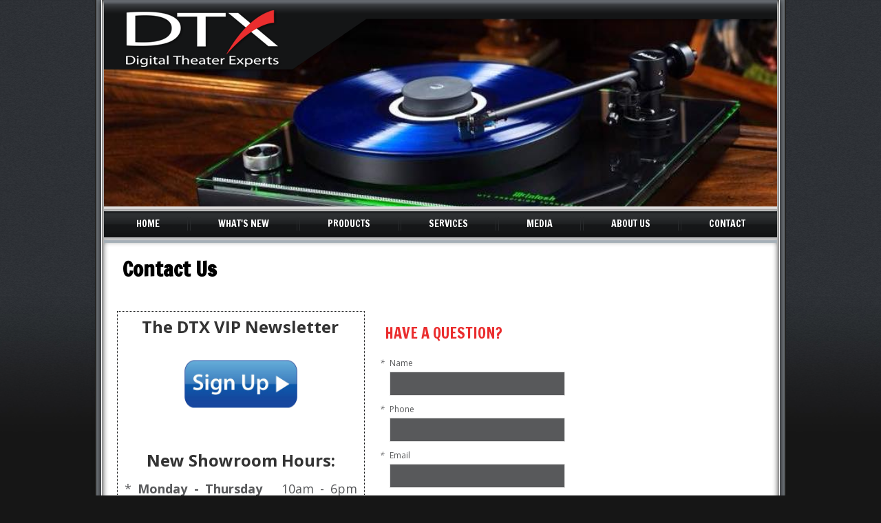

--- FILE ---
content_type: text/html; charset=UTF-8
request_url: https://dtxhd.com/contact.php
body_size: 3643
content:
<!DOCTYPE html>
<html>
<!--[if lt IE 7 ]><html class="ie ie6" lang="en"> <![endif]-->
<!--[if IE 7 ]><html class="ie ie7" lang="en"> <![endif]-->
<!--[if IE 8 ]><html class="ie ie8" lang="en"> <![endif]-->
<head>
<!-- Global site tag (gtag.js) - Google Analytics -->
<script async src="https://www.googletagmanager.com/gtag/js?id=G-4WJYVWCF24"></script>
<script>
    window.dataLayer = window.dataLayer || [];
    function gtag(){dataLayer.push(arguments);}
    gtag('js', new Date());
    gtag('config', 'G-4WJYVWCF24');
    gtag('config', 'UA-116763198-1');
</script>

<meta http-equiv="content-type" content="text/html; charset=utf-8">
<title>
DTX - Digital Theater Experts, Inc.
</title>
<meta name="keywords" content="">
<meta name="description" content="">

<link rel="stylesheet" type="text/css" href="css/default.css">
<link rel="stylesheet" href="css/minigallery.css">
<!-- Contact Form -->
<style type="text/css" media="screen">
@import url(https://fonts.googleapis.com/css?family=Questrial|Open+Sans:300italic,400italic,600italic,700italic,800italic,400,300,600,700,800|Open+Sans+Condensed:300,300italic,700|Francois+One);
@import "css/uni-form.css";
</style>
<!--  -->
<script type="text/javascript" src="https://ajax.googleapis.com/ajax/libs/jquery/1.10.2/jquery.min.js"></script>

<link rel="stylesheet" href="js/colorbox/colorbox.css">
<link rel="stylesheet" href="js/anythingslider/anythingslider.css">
<!-- Video Includes -->
<link rel="stylesheet" type="text/css" href="css/video/jquery.jscrollpane.css" media="all" />
<link rel="stylesheet" type="text/css" href="css/video/videoGallery_playlist_v_right.css" />
<!--[if lte IE 8 ]><link rel="stylesheet" type="text/css" href="css/ie_below_9.css" /><![endif]-->
<script src="https://ajax.googleapis.com/ajax/libs/jquery/2.1.4/jquery.min.js"></script>
<!-- Contact Form -->
<script src="js/uni-form.jquery.js" type="text/javascript"></script>
        <!--
        Minor adaptation of https://github.com/hCaptcha/hcaptcha-wordpress-plugin/blob/325edb738b08eec18474d5438d02098fdd92dcf0/src/php/DelayedScript/DelayedScript.php
        Simply removes the delay handler as we always want to wait for page interaction.
        -->
        <script>
            ( () => {
                'use strict';

                let loaded = false,
                    scrolled = false;

                function load() {
                    if ( loaded ) {
                        return;
                    }

                    loaded = true;

                    window.removeEventListener( 'touchstart', load );
                    document.removeEventListener( 'mouseenter', load );
                    document.removeEventListener( 'click', load );
                    window.removeEventListener( 'load', delayedLoad );

                    const t = document.getElementsByTagName( 'script' )[0];
                    const s = document.createElement('script');
                    s.type  = 'text/javascript';
                    s['src'] = 'https://www.google.com/recaptcha/api.js';
                    s.async = true;
                    t.parentNode.insertBefore( s, t );
                }

                function scrollHandler() {
                    if ( ! scrolled ) {
                        // Ignore first scroll event, which can be on page load.
                        scrolled = true;
                        return;
                    }

                    window.removeEventListener( 'scroll', scrollHandler );
                    load();
                }

                function delayedLoad() {
                    window.addEventListener( 'scroll', scrollHandler );
                }

                window.addEventListener( 'touchstart', load );
                document.addEventListener( 'mouseenter', load );
                document.addEventListener( 'click', load );
                window.addEventListener( 'load', delayedLoad );
            } )();
        </script><script>var _kwCaptchaCallback_submit_kwcaptchabutton_8111d4cab2 = function(response) {
    HTMLFormElement.prototype.submit.apply(document.getElementById('submit_kw-captcha-button_8111d4cab2').form);
};
</script>

</head>
<body>
<div id="outer">
	<div id="logo"><img src="images/dtx-logo.png" alt="Logo" width="978" height="112" usemap="#Maptop">
      <map name="Maptop">
        <area shape="rect" coords="25,19,253,95" href="/" alt="Home">
      </map>
</div>

  <div id="inner">
    <div id="header-image"> <img src="https://rcfs-west-1.s3.us-west-1.amazonaws.com/910cb469-8854-4aae-a13c-a627fc0e37b4/44036112_1940400706018836_1445827751524171776_n.jpg" alt="DTX - Digital Theater Experts, Inc.
" width="978"> </div>
    <div id="headerhomemenu">
    <ul>
      <li class="first"><a href='index.php' title='home'>home</a></li>
      <li><a href='new.php' title='whats new'>what's new</a></li>
      <li><a href='products.php' title='products'>products</a></li>
      <li><a href='services.php' title='services'>services</a></li>
      <li><a href='media.php' title='media'>media</a></li>
      <li><a href='aboutus.php' title='about'>about us</a></li>
      <li class="last"><a href='contact.php' title='contact'>contact</a></li>
    </ul>
  </div>    <h1>Contact Us</h1>

    <!-- Start Post -->
    <div class="full-grid">
         
    <div class="col-1-40 gallery-frame">
      <!-- secondary content start -->
      <div class="content">
      <p style="text-align: center;"><span style="color: #333333;"><span style="font-size: x-large;"><strong>The DTX VIP Newsletter</strong></span></span><span style="text-align: left;">&nbsp;</span></p>
<p style="text-align: left;"><span style="color: #0000ff;"><span style="font-size: x-large;"><strong><a href="https://lp.constantcontactpages.com/su/tVb2lkr"><img style="display: block; margin-left: auto; margin-right: auto;" src="https://rcfs-west-1.s3.us-west-1.amazonaws.com/910cb469-8854-4aae-a13c-a627fc0e37b4/sign-up-button-png-33.png" alt="email signup" width="184" height="138" /></a></strong></span></span></p>
<p style="text-align: center;"><span style="font-size: x-large; color: #333333;"><strong>New Showroom Hours:</strong></span></p>
<p><span style="font-size: large;">*<strong> Monday - Thursday</strong>&nbsp;&nbsp; 10am - 6pm CST</span></p>
<p><span style="font-size: large;">* <strong>Friday - Saturday&nbsp;&nbsp;</strong>&nbsp;&nbsp;&nbsp; 10am - 5pm CST</span></p>
<p><span style="font-size: large;">* <strong>Closed Sundays</strong></span></p>
<p style="text-align: center;"><span style="font-size: small;"><strong>Please call for special appointments</strong></span></p>
<p style="text-align: center;"><strong><span style="color: #333333; font-size: xx-large;">402-488-4040</span><br /></strong></p>        <div class="largertext">
          <div class="contact-title">Corporate Office</div>
          8435 Executive Woods Drive<br>
          Lincoln, NE 68512<br>
          <br>
          Phone: 402-488-4040	<br>
          Fax: N/A          <div class="contact-title">Drop us a line via email</div>
          <a href="mailto:webmaster@dtxhd.com">webmaster@dtxhd.com</a> 
          <div class="contact-title">Map</div>
          </div>
        <div id="location"> <p>https://www.google.com/maps/place/DTX+Digital+Theater+Experts/@40.7273767,-96.7009024,17z/data=!3m1!4b1!4m5!3m4!1s0x8796bc36715138c7:0xfdc1e54b164dc249!8m2!3d40.7273767!4d-96.6987137</p> </div>
      </div>
    </div>
    <div class="col-1-60 last">
      <div class="contact-title">have a question?</div>
      <div class="post">
        <div class="header"></div>
        <div class="content">
          <form action="./contact.php" method="post" enctype="multipart/form-data" id="contact_form" class="uniForm">
            <fieldset class="col first">
                            <div class="ctrlHolder">
                <label for="Name"><em>*</em>Name</label><input id="Name" name="Name" value="" type="text" class="textInput" maxlength="50" style="width: 250px">              </div>
              <div class="ctrlHolder">
                <label for="Phone"><em>*</em>Phone</label><input id="Phone" name="Phone" value="" type="text" class="textInput" maxlength="50" style="width: 250px">              </div>
              <div class="ctrlHolder">
                <label for="Email"><em>*</em>Email</label><input id="Email" name="Email" value="" type="text" class="textInput" maxlength="75" style="width: 250px">              </div>
              <div class="ctrlHolder">
                <label for="Message">Message</label><textarea id="Message" name="Message"></textarea>              </div>
              <div class="ctrlHolder">
                <p class="label"> <em>*</em> What are you interested in? </p>
                <br>
                <div class="multiField">
                  <div class="inlineLabel">
                   <input style="margin-right:10px" type="checkbox" id="Interests-0" name="Interests[0]" value="residential"><label for="Interests-0">Residential</label><input style="margin-right:10px" type="checkbox" id="Interests-1" name="Interests[1]" value="commercial"><label for="Interests-1">Commercial</label><input style="margin-right:10px" type="checkbox" id="Interests-2" name="Interests[2]" value="installation"><label for="Interests-2">Installation</label><input style="margin-right:10px" type="checkbox" id="Interests-3" name="Interests[3]" value="service"><label for="Interests-3">Service</label><input style="margin-right:10px" type="checkbox" id="Interests-4" name="Interests[4]" value="sales"><label for="Interests-4">Sales</label>                  </div>
                </div>
              </div>
            </fieldset>
            <div class="buttonHolder" style="float:left; padding-left:6px;">
                <button name="submit" type="submit" data-badge="bottomright" class="submit g-recaptcha" id="submit_kw-captcha-button_8111d4cab2" data-sitekey="6LepzU8UAAAAAM78or0lDGhSjsdxH5l2bkRR-yAT" data-callback="_kwCaptchaCallback_submit_kwcaptchabutton_8111d4cab2">Submit</button><input type="hidden" name="submit" value="">            </div>
          </form>
        </div>
      </div>
      <!-- primary content end -->
    </div>
    </div>
    <!-- End Post -->

  </div>
  <div id="footer">
  <img src="images/dtx-associations_09.gif" width="640" height="63" alt="associations">
  <ul>
      <li><a href='index.php' title='home'>home</a></li>
      <li><a href='new.php' title='new'>what's new</a></li>
      <li><a href='products.php' title='products'>products</a></li>
      <li><a href='services.php' title='services'>services</a></li>
      <li><a href='media.php' title='media'>media</a></li>
      <li><a href='aboutus.php' title='about'>about us</a></li>
      <li class="last"><a href='contact.php' title='contact'>contact</a></li>
    </ul>
    <ul>
    <li>Call Us: 402-488-4040	</li>
    <li class="last"><a href="mailto:webmaster@dtxhd.com">webmaster@dtxhd.com</a></li>
    </ul>
     <div id="copy">Copyright &copy; DTX - Digital Theater Experts, Inc. All Rights Reserved. Designated trademarks and brands are the property of their<Br>
    respective owners.
    Use of this Web site constitutes acceptance of the DTX - Digital Theater Experts, Inc. <a href="privacypolicy.php" title="Privacy Policy" target="_self">Privacy Policy</a>. <a href="https://rizeavs.com" title="Rize Marketing" target="_blank">Powered by Rize Marketing</a> </div>
</div></div>
</body>
</html>


--- FILE ---
content_type: text/css
request_url: https://dtxhd.com/css/default.css
body_size: 1658
content:
* {
	margin:0;
	padding:0;
}
html {
	height:100%;
}
body {
	background:#161616 url(../images/bg_02.jpg) repeat-x top center;
	font-size:12px;
	font-family: 'Open Sans', sans-serif;
	font-weight:400;
	color:#58595b;
	line-height:23px;
	min-width:1024px;
	text-align:justify;
	margin:0 auto;
}
body.index{
	background:#020202 url(../images/splashpage.jpg) top center no-repeat;
}
strong {
	font-weight:700;
}
.clear{
	clear:both;
}
p {
	margin-bottom:14px;
}
img{
	border:0;
}
/* */
#youtube-container{
	width:451px;
	height:252px;
	overflow:hidden;
	position:relative;
	margin:205px auto 0;
	clear:both;
}
#skip {
	position:relative;
	margin:30px auto;
	width:451px;
	text-align:center;
	text-transform:lowercase;
}
#skip a{
	font-family: 'Francois One', sans-serif;
	font-size:25px;
	color:#FFF;
	text-decoration:none;	
}
#outer {
	position:relative;
	width:1000px;
	background:#757B81;
	border:2px solid #262523;
	border-top:0;
	z-index:0;
	min-height:100%;
	margin:0 auto 20px;
	padding-bottom:8px;
}
#inner {
	position: relative;
    width:984px;
    min-height:100%;
	border:1px solid #FFF;
	border-top:0;
    --webkit-box-shadow: inset 0 0 10px #000, 0 0 10px #000;
	-moz-box-shadow: inset 0 0 10px #000, 0 0 10px #000);
	box-shadow: inset 0 0 10px #000, 0 0 10px #000;
    background: white;
    margin:0 auto;
    clear:both;
	overflow:hidden;
}
#logo{
	width:978px;
	height:112px;
	position:absolute;
	z-index:9;
	left:11px;
}
h1{
	font-family: 'Francois One', sans-serif;
	padding:20px 30px;
	font-size:30px;
	color:#000;
}
/* */
#sliderhome {
	position:relative;
	height:370px;
	width:978px;
	overflow:hidden;
	z-index:8;
	margin:0 auto;
	font-family: 'Questrial', sans-serif;
}

#sliderhome .textblock {
	float:right;
	right:0;
	bottom:40px;
	z-index:999;
	position:absolute;
}
#sliderhome .line1 {
	display:block;
	z-index:998;
	font-size:49px;
	color:#FFF;
	padding:20px 10px 12px 12px;
	text-align:left;
}
#sliderhome .line2 {
	display:block;
	z-index:997;
	font-size:32px;
	background:#EB2C2D;
	color:#FFF;
	padding:12px 40px 12px 12px;
	bottom:20px;
	-webkit-box-shadow: 0px 0px 60px 10px #231f20;
	box-shadow: 0px 0px 60px 10px #231f20;
}
#header-image{
	position:relative;
	height:300px;
	width:978px;
	overflow:hidden;
	z-index:8;
	margin:0 auto;

}
/**/

#headerhomemenu {
	position:relative;
	width:978px;
	height:59px;
	font-family: 'Francois One', sans-serif;
	font-size:14px;
	text-transform:uppercase;
	background:url(../images/dtx-menu-bg_10.png) repeat-x top left;
	margin:0 auto;
}
#headerhomemenu ul
{
margin: 0;
padding: 0;
list-style-type: none;
text-align: center;
}

#headerhomemenu ul li { display: inline; border-right:1px solid #282a2c; border-left:1px solid #282a2c;}

#headerhomemenu ul li a
{
text-decoration: none;
padding:14px 40px;
color:#FFF;
display:inline-block;
}

#headerhomemenu ul li a:hover
{
	color:#FFF;
	background:url(../images/dtx-menu-bg-hover_10.png) repeat-x;

}
#headerhomemenu .first{
	border-left:0;
}
#headerhomemenu .last{
	border-right:0;
}
/* */
.full-grid{
	position:relative;
	height:100%;
	margin:30px auto;
	width:940px;
	clear:both;
	
}
.col-1-3, .col-2-3, .col-1-40, .col-1-60{
	display:block;
	float: left;
	margin: 0 5% 50px 0;
	min-height:100%;
	
}
.col-1-3{
	width:31%;
}
.col-2-3{
	width:63%;
}
.col-1-40{
	width:36%;
}
.col-1-60{
	width:58%;
}
.last {
	margin-right:0;
}
.title{
	font-size:22px;
	font-family: 'Francois One', sans-serif;
	border-bottom: dotted #121314 1px;
	padding-bottom:10px;
	margin-bottom:15px;
	color:#000;
}
.col-padding-1{
	padding:10px;
	background:#E2E1E1;
	width:28%;
}
.col-padding-2{
	padding-top:10px;
}
.gallery-frame{
	background:#FFF;
	padding:10px;
	border: dotted #121314 1px;
	margin-right:3%;
	overflow: hidden;
}
/* */
.instructions {
	display:block;
	font-size:11px;
	color:#000;
}
.thumbcontainer {
	width: 160px;
	height: 100px;
	overflow: hidden;
	margin:0 8px 18px 0;
	float:left;
}
/* */
.contact-title {
	font-size:22px;
	color:#EA2D2E;
	padding:20px 0;
	font-family: 'Francois One', sans-serif;
	text-transform:uppercase;
}
/* */
#footer{
	position: relative;
    width:984px;
	height:170px;
	padding-top:20px;
	border:1px solid #FFF;
	border-top:0;
	text-align:center;
    --webkit-box-shadow: inset 0 0 10px #000, 0 0 10px #000;
	-moz-box-shadow: inset 0 0 10px #000, 0 0 10px #000);
	box-shadow: inset 0 0 10px #000, 0 0 10px #000;
    background: #8B949B;
    margin:0 auto;
    clear:both;
	overflow:auto;
	color:#000;
	line-height:15px;
}
#footer ul
{
margin: 15px 0 0 0;
padding: 0;
list-style-type: none;
text-align: center;
}

#footer ul li {display:inline-block; border-right:1px solid #282a2c;padding:0 20px;}

#footer a
{
text-decoration: none;

color:#000;

text-transform:uppercase;
}

#footer .last{
	border-right:0;
}
#copy{
	font-size:10px;
	line-height:12px;
	margin-top:10px;
}

/*Video fix*/
.column-video{
    width:210px;
    margin:14px;
    float:left;
    position:relative;
}
.column-video-container, .column-video-container a{
    width:222px;
    height:175px;
    overflow:hidden;
}
.column-video-container img{
    width:100%;
}
.column-video h2{
    font-size:12px;
    text-transform:uppercase;
    font-weight:400;
    text-align:center;
    white-space:nowrap;
    overflow:hidden;
}
.column-video-container .play{
    width: 50px;
    height: 55px;
    opacity:1;
    top:60px;
    bottom:auto;
}
.box .name a { 
    color: #414042; 
} 
.box .play, .column-video-container .play{ 
    margin: auto; 
    position:absolute !important; 
    top: 0; left: 0; bottom: 0; right: 0; 
    color:#FFF; 
    width:60px; 
    height:60px; 
}


--- FILE ---
content_type: text/css
request_url: https://dtxhd.com/css/minigallery.css
body_size: 617
content:
/*Credits: Dynamic Drive CSS Library */
/*URL: http://www.dynamicdrive.com/style/ */
/* modified by Robert Whiting */


.miniGallery{
	float: left;
	position: relative;
	background: black;
	height: 400px;
	width: 420px;
}

.miniGallery table td{
	text-align: center;
	width: 100px;
	height: 75px;
}

.miniGallery table{
	float:left;
	display:inline;
	margin-top:300px;
}

.thumbnail img{
	border: none;
/*	border: 1px solid white;*/
	/*for most browsers*/
	max-width: 160px;
	/*max-height: 120px;*/
	/* for IE */
	width: expression(this.width > this.height ? 160 : true); 
	height: expression(this.height > this.width ? 120 : true);
}

.thumbnail:hover{
	background-color: transparent;
}

.thumbnail span{ /*CSS for enlarged image*/
	position: absolute;
	visibility: hidden;
	color: black;
	text-decoration: none;
}

.thumbnail span img{ /*CSS for enlarged image*/
	border-width: 0;
	/*for most browsers*/
	max-width: 400px;
	max-height: 300px;
	/* for IE */
	width: expression(this.width > 400 ? 400 : true); 
	height: expression(this.height > 300 ? 300 : true);
}

.thumbnail:hover span{ /*CSS for enlarged image*/
	visibility: visible;
	background:none;
	z-index: 50;
}

.miniGallery{
	width:400px;
	height:375px;
	position:relative;
	background:#e1e1e1 url('./images/bg-preview.jpg') no-repeat 50% 40%;
}	

.miniGallery a:hover span{
	position:absolute;
	width:400px;
	height:300px;
	float:left;
	top:0;
	left:0;
	display:block;
}

--- FILE ---
content_type: text/css
request_url: https://dtxhd.com/css/video/videoGallery_playlist_v_right.css
body_size: 1744
content:

/* wrapper for component (outer resizer!) */
#componentWrapper{
	position:relative;
	width:940px;
	height:400px;
	left:0px;
	top:0px;
	padding-bottom:55px;
}

/* inner wrapper for whole player (includes height of the player and playlist!) */
#componentWrapper .componentInnerWrapper{
	position:absolute;
	width:940px;
	height:400px;
	left:50%;
	top:50%;
	margin-left:-390px;
	margin-top:-140px;
	/*background:red;*/
}

/***** PLAYER *****/

/* player holder */	
#componentWrapper .playerHolder{
	position:absolute;
	top:0px;
	left:0px;
	width:720px;
	height:400px;
	overflow:hidden;
}	

/* player holder fullscreen */
#componentWrapper .playerHolder_fs{
	position:fixed;
	top:0px;
	left:0px;
	width:100%;
	height:100%;
	margin:0px;
	padding:0px;
	background:#111;
}

/* holders for video */	
#componentWrapper .mediaHolder, 
#componentWrapper .youtubeHolder, 
#componentWrapper .vimeoHolder, 
#componentWrapper .mediaPreview, 
#componentWrapper #flashPreview{
	position:absolute;
	top:0px;
	left:0px;
	width:100%;
	height:100%;
	display:none;
	outline:none;
}





/* player holder */
#componentWrapper .playerControls{
	position:absolute;
	bottom:10px;
	left:10px;
	width:480px;
	height:33px;
	background-image: url('data/icons/bg.png'); 
	background-repeat: repeat-x; 
	display:none;
}

/* pause / play */
#componentWrapper .player_playControl{
	position:absolute;
	top:3px;
	left:3px;
	width:28px;
	height:26px;
	/*background:red;*/
}

#componentWrapper .player_playControl img{
	position:absolute;
	display:block;
	width:12px;
	height:14px;
	top:6px;
	left:10px;
}

/* player progress, serves as hit as well */
#componentWrapper .player_progress{
	position:absolute;
	top:3px;
	left:38px;
	/* for hit */
	width:220px;
	height:26px;
	/*background:green;*/
}

#componentWrapper .progress_bg{
	position:absolute;
	top:10px;
	left:10px;
	width:200px;
	height:5px;
	background:#333333;
}

#componentWrapper .load_level{
	position:absolute;
	top:10px;
	left:10px;
	width:0px;
	height:5px;
	background:#ffffff;
}

#componentWrapper .progress_level{
	position:absolute;
	top:10px;
	left:10px;
	width:0px;
	height:5px;
	background:#999;
}

/* progress tooltip */
#componentWrapper .player_progress_tooltip{
	position:absolute;
	top:-15px;
	/* left is set in code (centered)*/
	width:70px;
	height:18px;
	background:#333;
	display:none;
	
	-moz-box-shadow: 1px 1px 1px #222;
	-webkit-box-shadow: 1px 1px 1px #222;
	box-shadow: 1px 1px 1px #222;
}

#componentWrapper .player_progress_tooltip_value{
	position:absolute;
	top:2px;
	/* left is set in code (centered)*/
	color:#ffffff;
	font-family:Arial, Helvetica, sans-serif;
	font-size:10px;
}

/* media time */
#componentWrapper .player_mediaTime{
	position:absolute;
	top:9px;
	right:143px;
	
	color:#e5e5e5;
	font-family:Arial, Helvetica, sans-serif;
	font-size:12px;
}

/* volume */
#componentWrapper .player_volume{
	position:absolute;
	top:3px;
	right:107px;
	width:25px;
	height:26px;
	/*background:red;*/
}

#componentWrapper .player_volume img{
	position:absolute;
	display:block;
	width:13px;
	height:14px;
	top:6px;
	left:5px;
}

/* player volume, serves as hit as well */
#componentWrapper .volume_seekbar{
	position:absolute;
	top:3px;
	right:40px;
	/* for hit */
	width:60px;
	height:26px;
	/*background:green;*/
}

#componentWrapper .volume_bg{
	position:absolute;
	top:10px;
	left:5px;
	width:50px;
	height:5px;
	background:#ffffff;
}

#componentWrapper .volume_level{
	position:absolute;
	top:10px;
	left:5px;
	width:0px;
	height:5px;
	background:#999;
}

/* volume tooltip */
#componentWrapper .player_volume_tooltip{
	position:absolute;
	top:-15px;
	/* left is set in code (centered)*/
	width:35px;
	height:18px;
	background:#333;
	display:none;
	
	-moz-box-shadow: 1px 1px 1px #222;
	-webkit-box-shadow: 1px 1px 1px #222;
	box-shadow: 1px 1px 1px #222;
}

#componentWrapper .player_volume_tooltip_value{
	position:absolute;
	top:2px;
	/* left is set in code (centered)*/
	color:#ffffff;
	font-family:Arial, Helvetica, sans-serif;
	font-size:10px;
}

/* fullscreen */
#componentWrapper .player_fullscreen{
	position:absolute;
	top:4px;
	right:5px;
	width:24px;
	height:26px;
	/*background:red;*/
}

#componentWrapper .player_fullscreen img{
	position:absolute;
	display:block;
	width:12px;
	height:12px;
	top:6px;
	left:5px;
}





/***** PLAYLIST *****/

/* playlist holder */	
#componentWrapper .playlistHolder{
	position:absolute;
	top:0px;
	right:0px;
	width:280px;
	height:280px;
	/*background:#111;*/
	background:#333;
	overflow:hidden;
}

#componentWrapper .componentPlaylist{
	position:absolute;
	top:5px;
	left:5px;
	width:270px;
	height:270px;
	/*background:green;*/
	overflow:hidden;
}

/* playlist holder for playlist items */	
#componentWrapper .playlist_inner{
	position:relative;
	top:0px;
	left:0px;
	height:100%;
}

/* hide all playlists on beginning, IMPORTANT! */
#componentWrapper .playlist_inner ul{
	display:none;
}
/* hide playlist li items, IMPORTANT! */
#componentWrapper .playlist_inner ul li{
	display:none;
}

/* playlist items */	
#componentWrapper .componentPlaylist .playlistNonSelected{
	position:relative;
	top:0px;
	left:0px;
	width:250px;
	height:62px;
	background:#181818;
	/*background:#777;*/
	margin-bottom:5px;
	list-style:none;
	overflow:hidden;
	float:left;
}

#componentWrapper .componentPlaylist .playlistSelected{
	position:relative;
	top:0px;
	left:0px;
	width:250px;
	height:62px;
	background:#ccc;
	margin-bottom:5px;
	list-style:none;
	overflow:hidden;
	float:left;
}

/* playlist items */	
#componentWrapper .componentPlaylist .playlistNonSelected_mob{
	position:relative;
	top:0px;
	left:0px;
	width:82px;
	height:62px;
	background:#181818;
	/*background:#777;*/
	margin-bottom:5px;
	list-style:none;
	overflow:hidden;
	float:left;
}

#componentWrapper .componentPlaylist .playlistSelected_mob{
	position:relative;
	top:0px;
	left:0px;
	width:82px;
	height:62px;
	background:#ccc;
	margin-bottom:5px;
	list-style:none;
	overflow:hidden;
	float:left;
}

/* playlist thumb */
#componentWrapper .playlistThumb {
	position:absolute;
	top:4px;
	left:4px;
	width:70px;
	height:50px;
	background:#222;
	border: 2px solid #ddd;
}

#componentWrapper .playlistThumb .thumb{
	position:absolute;
	top:0px;
	left:0px;
	display:block;
	width:70px;
	height:50px;
}

#componentWrapper .playlistInfo {
	position:absolute;
	left:90px;
	top:0px;
	width:150px;
	height:60px;
	/*background:green;*/
	overflow:hidden;
}

/* playlist title */
#componentWrapper .playlistTitle {
	color:#888;
	font-family:Arial, Helvetica, sans-serif;
	font-size:13px;
	font-weight:700;
	-webkit-font-smoothing: antialiased;
	line-height:17px;
	text-align:left !important;
}

/* playlist description */
#componentWrapper .playlistContent {
	color:#ffffff;
	font-family:Arial, Helvetica, sans-serif;
	font-size:11px;
}



/* media preloader */
#componentWrapper .mediaPreloader{
	display:none;
	position:absolute;
	top:50%;
	left:50%;
	margin:-25px 0px 0px -25px;
	background:#000 url('../data/icons/loader.gif') no-repeat center center;
	width:50px;
	height:50px;
	z-index:998;
	opacity:0.7;
}


/* big play for local video */
#componentWrapper .bigPlay{
	display:none;
	position:absolute;
	width:76px;
	height:76px;
	top:50%;
	left:50%;
	margin-left:-38px;
	margin-top:-38px;
	z-index:999;
}


			  

/* public functions */	
#publicFunctions{
	position: absolute;
	padding: 10px 20px 10px 30px;
	background:#933;
	left:50px;
	top:50px;
	font-family:Arial, Helvetica, sans-serif;
	font-size: 16px;
	color:#fff;
	list-style:circle;
	
	-moz-box-shadow: 2px 2px 5px #222;
	-webkit-box-shadow: 2px 2px 5px #222;
	box-shadow: 2px 2px 5px #222;
	-ms-filter: "progid:DXImageTransform.Microsoft.Shadow(Strength=2, Direction=135, Color='#222222')";
	filter: progid:DXImageTransform.Microsoft.Shadow(Strength=2, Direction=135, Color='#222222');
	
	display:none;
}

#publicFunctions li a{
	color:#fff;
}

#publicFunctions li a:hover, #publicFunctions li .current{
	text-decoration: underline;
}









--- FILE ---
content_type: text/css
request_url: https://dtxhd.com/css/uni-form.css
body_size: 1256
content:
@import "uni-form-generic.css";
/* Keep in mind that wherever you see 'Required property' it means that the property must exist */



/* ------------------------------------------------------------------------------ */



  /* Generals */

  .uniForm fieldset {
}
.uniForm fieldset legend {
	color: #333;
	font-weight: bold;
	font-size: 100%;
	margin: 0;
	padding: 1.5em 0;
}
/* This is the main unit that contains our form elements */

    .uniForm .ctrlHolder {
	padding: 7px;
}
.uniForm .buttonHolder {
	text-align: right;
}
.uniForm .submit {
	float: left;
	border: 0;
	background: #6D6E71;
	padding: 8px 12px;
	color: #FFF;
	text-transform: uppercase;
	text-align: center;
	font-weight:700;
	margin-left: 3px;
}
.uniForm .primaryAction {
	font-weight: bold;
}
/* This class gets added to div.ctrlHolder to highlight the row */

    .uniForm .focused {
	background: #e0e0e0;
}
/* .inlineLabel is used for inputs within labels - checkboxes and radio buttons */

      .uniForm .inlineLabel input, .uniForm .inlineLabels .inlineLabel input, .uniForm .inlineLabel span {
	float: left;
	padding:1px 5px;
	text-indent: 0px;
}
/* ------------------------------------------------------------------------------ */



    /* .blockLabels (default style, will be applied even if you don't class the parent element) */

    .uniForm .blockLabels .ctrlHolder {
}
.uniForm label, .uniForm .blockLabels label, .uniForm .blockLabels .label {
	margin: 0 0 .5em 0;
}
.uniForm .textInput, .uniForm .blockLabels .textInput, .uniForm .blockLabels .fileUpload {
	width: 420px;
	border:1px solid #e0e0e0;
	height:30px;
	padding:3px 0 0 3px;
	background:#58595B;
	color:#FFF; /* <- Required property */
}
.uniForm .selectInput, .uniForm select, .uniForm .blockLabels .selectInput, .uniForm .blockLabels select {
	width: 53.5%; /* <- Required property */
}
.uniForm textarea, .uniForm .blockLabels textarea {
	width: 100%; /* <- Required property */
	height: 50px;
	border:1px solid #e0e0e0;
	font-family:Arial, Helvetica, sans-serif;
	font-size:12px;
	padding:3px 0 0 3px;
	background:#58595B;
	color:#FFF;
}
.uniForm .formHint, .uniForm .blockLabels .formHint {
	width: 45%; /* <- Required property */
	font-size: .9em;
	color: #777;
	position: relative;
	top: -.5em;
}
.uniForm .multiField, .uniForm .blockLabels .multiField {
	width: 53%;
}
.uniForm .multiField .inlineLabel, .uniForm .blockLabels .multiField .inlineLabel {
	display: block;
	margin: 0 0 1em 0;
}
.uniForm .multiField .blockLabel, .uniForm .blockLabels .multiField .blockLabel {
	width: 30%;
	margin: 0 10px 0 0;
}
.uniForm .multiField .blockLabel .textInput, .uniForm .multiField .blockLabel .selectInput, .uniForm .multiField .blockLabel select, .uniForm .blockLabels .multiField .blockLabel .textInput, .uniForm .blockLabels .multiField .blockLabel .selectInput, .uniForm .blockLabels .multiField .blockLabel select {
	width: 100%;
	margin: .3em 0 0 0;
}
/* ------------------------------------------------------------------------------ */





/* Focus pseudoclasses */

.uniForm .ctrlHolder .textInput:focus {
	outline: none; /* Get rid of the 'glow' effect in WebKit, optional */
}
.uniForm .ctrlHolder textarea:focus {
	outline: none; /* Get rid of the 'glow' effect in WebKit, optional */
}
.uniForm div.focused .formHint {
	color: #333;
}
/* Columns (they are floated left by default) */

.uniForm .col {
	width: 98%; /* <- Required property */
	margin: 0 2% 20px 0;
}
/* Messages */

.uniForm #errorMsg {
	background: #f58a8a;
	border: 1px solid #df7d7d;
	border-width: 1px 0;
	margin: 0 0 1.5em 0;
	padding: 7px;
	padding:5px;
}
.uniForm .error {
	background: #f58a8a;
	border: 1px solid #df7d7d;
	border-width: 1px 0;
	padding:5px;
}
.uniForm #errorMsg dt, .uniForm #errorMsg h3 {
	margin: 0 0 .5em 0;
	font-size: 100%;
	line-height: 100%;
	font-weight: bold;
}
.uniForm #errorMsg dd {
	margin: 0;
	padding: 0;
}
.uniForm #errorMsg ul {
	margin: 0;
	padding: 0;
}
.uniForm #errorMsg ul li {
	margin: 0;
	padding: 5px;
	list-style-position: inside;
	border-bottom: 1px dotted #df7d7d;
	position: relative;
}
.uniForm .errorField {
	color: #af4c4c;
	margin: 0 0 6px 0;
	padding: 4px;
	background: #ffbfbf;
}
.uniForm .OKMsg {
	background: #EEEEEE;
	border: 1px solid #AFAFAF;
	border-width: 1px 0;
	margin: 0 0 1.5em 0;
	padding: 7px;
}


--- FILE ---
content_type: application/javascript
request_url: https://dtxhd.com/js/uni-form.jquery.js
body_size: 507
content:
jQuery.fn.uniform = function(settings) {
  settings = jQuery.extend({
    valid_class    : 'valid',
    invalid_class  : 'invalid',
    focused_class  : 'focused',
    holder_class   : 'ctrlHolder',
    field_selector : 'input, select, textarea'
  }, settings);
  
  return this.each(function() {
    var form = jQuery(this);
    
    // Focus specific control holder
    var focusControlHolder = function(element) {
      var parent = element.parent();
      
      while(typeof(parent) == 'object') {
        if(parent) {
          if(parent[0] && (parent[0].className.indexOf(settings.holder_class) >= 0)) {
            parent.addClass(settings.focused_class);
            return;
          } // if
        } // if
        parent = jQuery(parent.parent());
      } // while
    };
    
    // Select form fields and attach them higlighter functionality
    form.find(settings.field_selector).focus(function() {
      form.find('.' + settings.focused_class).removeClass(settings.focused_class);
      focusControlHolder(jQuery(this));
    }).blur(function() {
      form.find('.' + settings.focused_class).removeClass(settings.focused_class);
    });
  });
};

// Auto set on page load...
$(document).ready(function() {
  jQuery('form.uniForm').uniform();
});